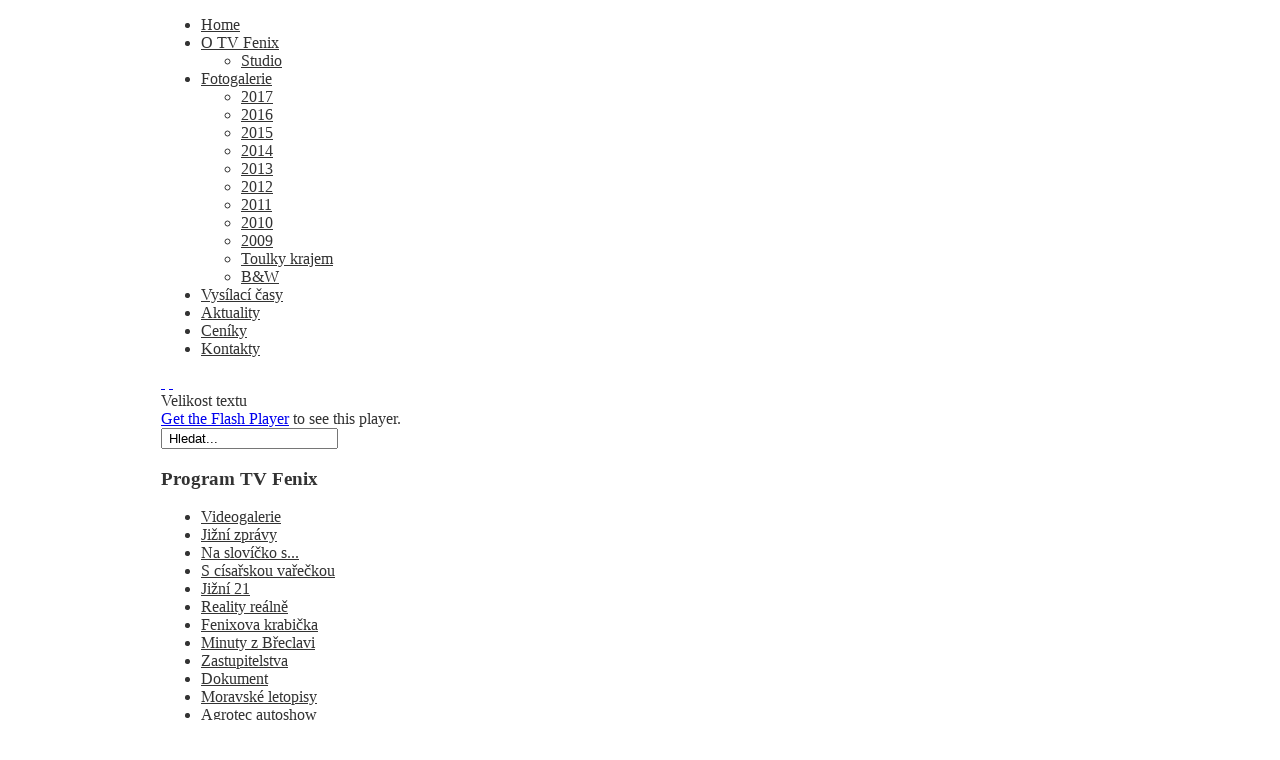

--- FILE ---
content_type: text/html; charset=utf-8
request_url: http://tvfenix.cz/
body_size: 7351
content:
<!DOCTYPE html PUBLIC "-//W3C//DTD XHTML 1.0 Transitional//EN" "http://www.w3.org/TR/xhtml1/DTD/xhtml1-transitional.dtd">
<html xmlns="http://www.w3.org/1999/xhtml" xml:lang="cs-cz" lang="cs-cz" >
	<head>
		  <base href="http://tvfenix.cz/" />
  <meta http-equiv="content-type" content="text/html; charset=utf-8" />
  <meta name="robots" content="index, follow" />
  <meta name="keywords" content="tv, fenix, zpravy, zpravodajstvi, breclav, lva, kabelovka, televize" />
  <meta name="description" content="TV FENIX | zpravodajství z jihu" />
  <meta name="generator" content="Joomla! 1.5 - Open Source Content Management" />
  <title>TV FENIX | Zpravodajství z Břeclavi a okolí</title>
  <link href="/index.php?format=feed&amp;type=rss" rel="alternate" type="application/rss+xml" title="RSS 2.0" />
  <link href="/index.php?format=feed&amp;type=atom" rel="alternate" type="application/atom+xml" title="Atom 1.0" />
  <script type="text/javascript" src="/media/system/js/mootools.js"></script>
  <script type="text/javascript" src="/media/system/js/caption.js"></script>
  <script type="text/javascript" language="javascript" src="http://tvfenix.cz/modules/mod_rokajaxsearch/js/rokajaxsearch.js"></script>

		
<link rel="shortcut icon" href="/images/favicon.ico" />
<link href="/templates/rt_meridian_j15/css/template.css" rel="stylesheet" type="text/css" />
<link href="/templates/rt_meridian_j15/css/light.css" rel="stylesheet" type="text/css" />
<link href="/templates/rt_meridian_j15/css/rokmoomenu.css" rel="stylesheet" type="text/css" />
<link href="/templates/rt_meridian_j15/css/typography.css" rel="stylesheet" type="text/css" />
<link href="/templates/system/css/system.css" rel="stylesheet" type="text/css" />
<link href="/templates/system/css/general.css" rel="stylesheet" type="text/css" />
<style type="text/css">
	div.wrapper { margin: 0 auto; width: 958px;padding:0;}
	#leftcol { width:280px;padding:0;}
	#rightcol { width:215px;padding:0;}
	#inset-block-left { width:0px;padding:0;}
	#inset-block-right { width:0px;padding:0;}
	#maincontent-block { margin-right:0px;margin-left:0px;padding:0;}
	
	.logo-desc, #roksearch_results .roksearch_odd-hover h3, #roksearch_results .roksearch_even-hover h3, .componentheading, .contentheading, .sidemod h3 span, #showmodules h3 span {color: #000000;}
	body, #searchmod .inputbox, #horiz-menu ul.menutop a, #horiz-menu ul.menutop .separator, #main-body ul.menu li a, .filter input.inputbox, .roktabs-wrapper .roktabs-links ul li, form.editor, #main-body ul.menu li.active.parent li a, #main-body ul.menu li.active.parent li.active.parent li a, #maincol a.readon, .textsizer-desc, #lock-button span, input.button, #main-body ul.menu li.active.parent li .separator, #main-body ul.menu li.active.parent li.active.parent li .separator, span.inset-right, span.inset-left, span.number, span.dropcap {color: #333333;}
	#roksearch_results a, #maincontent-block a, .main-article-block a, .blog_more ul li a, .pagination a, .module a, #main-body ul.menu li a:hover, #main-body ul.menu li.active a, #main-body ul.menu li.active.parent li.active a, #main-body ul.menu li.active.parent li.active.parent li.active a, .roktabs-wrapper .roktabs-links ul li.active span, .show-readon {color: #5d4031;}
</style>	
<script type="text/javascript" src="/templates/rt_meridian_j15/js/rokutils.js"></script>
<script type="text/javascript" src="/templates/rt_meridian_j15/js/rokfonts.js"></script>
<script type="text/javascript">
	window.addEvent('domready', function() {
		var modules = ['sidemod','module','moduletable'];
		var header = "h3";
		RokBuildSpans(modules, header);
	});
</script>
<script type="text/javascript" src="/templates/rt_meridian_j15/js/rokmoomenu.js"></script>
<script type="text/javascript" src="/templates/rt_meridian_j15/js/mootools.bgiframe.js"></script>
<script type="text/javascript">
window.addEvent((window.webkit) ? 'load' : 'domready', function() {
	new Rokmoomenu($E('ul.menutop '), {
		bgiframe: false,
		delay: 500,
		verhor: true,
		animate: {
			props: ['height'],
			opts: {
				duration: 600,
				fps: 200,
				transition: Fx.Transitions.Sine.easeOut			}
		},
		bg: {
			enabled: true,
			overEffect: {
				duration: 500,
				transition: Fx.Transitions.Expo.easeOut			},
			outEffect: {
				duration: 600,
				transition: Fx.Transitions.Sine.easeOut			}
		},
		submenus: {
			enabled: true,
			opacity: 0.75,
			overEffect: {
				duration: 50,
				transition: Fx.Transitions.Expo.easeOut			},
			outEffect: {
				duration: 600,
				transition: Fx.Transitions.Sine.easeIn			},
			offsets: {
				top: 2,
				right: 2,
				bottom: 4,
				left: 0			}
		}
	});
});
</script>

<!-- Global site tag (gtag.js) - Google Analytics -->
<script async src="https://www.googletagmanager.com/gtag/js?id=UA-25824396-1"></script>
<script>
 window.dataLayer = window.dataLayer || [];
 function gtag(){dataLayer.push(arguments);}
 gtag('js', new Date());

 gtag('config', 'UA-25824396-1');
</script>

	<script type="text/javascript" src="/plugins/system/rokbox/rokbox.js"></script>
<link href="/plugins/system/rokbox/themes/light/rokbox-style.css" rel="stylesheet" type="text/css" />
<script type="text/javascript" src="/plugins/system/rokbox/themes/light/rokbox-config.js"></script>
</head>
	<body id="ff-georgia" class="f-default header1 light iehandle">
		<!--Begin Horizontal Menu-->
		<div id="header-bg">
						<div id="horiz-menu" class="moomenu">
				<div class="wrapper">
													<ul class="menutop" >
			<li class="item1 active " id="current">
			<a class="topdaddy" href="http://tvfenix.cz/"  >
						<span class="menuitem">Home</span>
		</a>	
			
</li>	
			<li class="item114 parent " >
			<a class="topdaddy" href="/index.php/o-tv-fenix"  >
						<span class="menuitem">O TV Fenix</span>
		</a>	
				<div class="drop-wrap columns-1">
	<ul class="columns-1">
					
			<li class="item130  c0 coltop" >
			<a  href="/index.php/o-tv-fenix/studio"  >
						<span class="menuitem">Studio</span>
		</a>	
			
</li>	
			</ul>
	</div>
		
</li>	
			<li class="item115 parent " >
			<a class="topdaddy" href="/index.php/fotogalerie"  >
						<span class="menuitem">Fotogalerie</span>
		</a>	
				<div class="drop-wrap columns-1">
	<ul class="columns-1">
					
			<li class="item146  c0" >
			<a  href="/index.php/fotogalerie/2017"  >
						<span class="menuitem">2017</span>
		</a>	
			
</li>	
					
			<li class="item145  c0" >
			<a  href="/index.php/fotogalerie/2016"  >
						<span class="menuitem">2016</span>
		</a>	
			
</li>	
					
			<li class="item138  c0" >
			<a  href="/index.php/fotogalerie/2015"  >
						<span class="menuitem">2015</span>
		</a>	
			
</li>	
					
			<li class="item137  c0" >
			<a  href="/index.php/fotogalerie/2014"  >
						<span class="menuitem">2014</span>
		</a>	
			
</li>	
					
			<li class="item136  c0" >
			<a  href="/index.php/fotogalerie/2013"  >
						<span class="menuitem">2013</span>
		</a>	
			
</li>	
					
			<li class="item133  c0" >
			<a  href="/index.php/fotogalerie/2012"  >
						<span class="menuitem">2012</span>
		</a>	
			
</li>	
					
			<li class="item129  c0" >
			<a  href="/index.php/fotogalerie/2011"  >
						<span class="menuitem">2011</span>
		</a>	
			
</li>	
					
			<li class="item121  c0" >
			<a  href="/index.php/fotogalerie/2010"  >
						<span class="menuitem">2010</span>
		</a>	
			
</li>	
					
			<li class="item122  c0" >
			<a  href="/index.php/fotogalerie/2009"  >
						<span class="menuitem">2009</span>
		</a>	
			
</li>	
					
			<li class="item123  c0" >
			<a  href="/index.php/fotogalerie/toulky-krajem"  >
						<span class="menuitem">Toulky krajem</span>
		</a>	
			
</li>	
					
			<li class="item135  c0" >
			<a  href="/index.php/fotogalerie/baw"  >
						<span class="menuitem">B&W</span>
		</a>	
			
</li>	
			</ul>
	</div>
		
</li>	
			<li class="item119 " >
			<a class="topdaddy" href="/index.php/vysilaci-casy"  >
						<span class="menuitem">Vysílací časy</span>
		</a>	
			
</li>	
			<li class="item117 " >
			<a class="topdaddy" href="/index.php/aktuality"  >
						<span class="menuitem">Aktuality</span>
		</a>	
			
</li>	
			<li class="item118 " >
			<a class="topdaddy" href="/index.php/ceniky"  >
						<span class="menuitem">Ceníky</span>
		</a>	
			
</li>	
			<li class="item116 " >
			<a class="topdaddy" href="/index.php/kontakty"  >
						<span class="menuitem">Kontakty</span>
		</a>	
			
</li>	
	</ul>
								</div>
			</div>
						<!--End Horizontal Menu-->
			<!--Begin Main Header-->
			<div class="wrapper">
				<div id="main-header">
										<a href="/" id="logo" class="png"></a>
															<div id="accessibility">
						<div id="buttons">
							<a href="http://tvfenix.cz/?fontstyle=f-larger" title="Větší písmo" class="large"><span class="button png">&nbsp;</span></a>
							<a href="http://tvfenix.cz/?fontstyle=f-smaller" title="Menší písmo" class="small"><span class="button png">&nbsp;</span></a>
						</div>
						<div class="textsizer-desc">Velikost textu</div>
					</div>
									</div>
			</div>
		<!--End Main Header-->
		<!--Begin Showcase-->
		<div class="showcase-block">
						<div class="header-spacer"></div>
									<div class="showcase-surround">
				<div class="wrapper">
					<div class="main-showcase-outer">
						<div class="showcase-bar"></div>
						<div id="main-showcase">
							<div id="showmodules" class="spacer w99">
																<div class="block full">
											<div class="moduletable">
					
<style type="text/css">
	#copyright {display:none;} 
</style>
<div style="padding:0px; margin:0px;" id="videoplayer1"><a href="http://www.macromedia.com/go/getflashplayer">Get the Flash Player</a> to see this player.</div>
<script type="text/javascript" src="http://tvfenix.cz/modules/mod_simple_video_flash_player/swfobject.js"></script>
<script type="text/javascript">
function myFunction(){
	var s1 = new SWFObject("http://tvfenix.cz/modules/mod_simple_video_flash_player/jwplayer.swf","ply1","280","180","6","#FFFFFF");
	s1.addParam("allowfullscreen","true");
	s1.addParam("allowscriptaccess","always");
	s1.addParam('wmode','opaque');
	s1.addParam("flashvars","file=http://www.tvfenix.cz/images/stories/videos/grafika.flv&repeat=always&autostart=true");
	s1.write("videoplayer1");
}
window.onload=myFunction;
</script>
<div id="copyright">Support: <a href="http://www.time2online.de">Simple Video Flash Player Module</a></div>		</div>
	
								</div>
																															</div>
						</div>
					</div>
				</div>
			</div>
					</div>
		<!--End Showcase-->
	</div>
		<div class="wrapper">
			<!--Begin Top Main Modules-->
						<!--End Top Main Modules-->
			<!--Begin Main Content-->
						<div id="main-body">
											<div id="leftcol">
					<div class="padding">
													<div class="">
		<div class="sidemod">
						<div class="module">
				<form name="rokajaxsearch" id="rokajaxsearch" action="http://tvfenix.cz/" method="get">
<div class="rokajaxsearch">
	<input id="roksearch_search_str" name="searchword" type="text" class="inputbox" value=" Hledat..." />
	<input type="hidden" name="searchphrase" value="any"/>
	<input type="hidden" name="limit" value="" />
	<input type="hidden" name="ordering" value="newest" />
	<input type="hidden" name="view" value="search" />
	<input type="hidden" name="Itemid" value="99999999" />
	<input type="hidden" name="option" value="com_search" />
	<div id="roksearch_results"></div>
	<script type="text/javascript">
	window.addEvent((window.webkit) ? 'load' : 'domready', function() {
		window.rokajaxsearch = new RokAjaxSearch({
			'results': 'Výsledky',
			'close': '',
			'search': ' Hledat...',
			'readmore': 'Celý článek',
			'noresults': ' Nic nenalezeno',
			'advsearch': ' Rozšířené hledání',
			'searchlink': 'http://tvfenix.cz/index2.php?option=com_search&amp;view=search&amp;tmpl=component',
			'advsearchlink': 'http://tvfenix.cz/index.php?option=com_search&amp;view=search',
			'uribase': 'http://tvfenix.cz/',
			'limit': '10',
			'perpage': '3',
			'ordering': 'newest',
			'phrase': 'any',
			'hidedivs': '',
			'includelink': 1,
			'viewall': ' Zobrazit vše',
			'showcategory': 1,
			'showreadmore': 1,
			'showdescription': 1		});
	});
	</script>
</div>
<div id="rokajaxsearch_tmp" style="visibility:hidden;display:none;"></div>
</form>			</div>
		</div>
	</div>
		<div class="">
		<div class="sidemod">
						<div class="sidemod-title">
				<h3 class="side">Program TV Fenix</h3>
			</div>
						<div class="module">
				<ul class="menu"><li class="item128"><a href="/index.php/videogalerie"><span>Videogalerie</span></a></li><li class="item111"><a href="/index.php/videogalerie/zpravodajstvi"><span>Jižní zprávy</span></a></li><li class="item112"><a href="/index.php/videogalerie/na-slovicko-s"><span>Na slovíčko s...</span></a></li><li class="item160"><a href="/index.php/s-cisarskou-vareckou"><span>S císařskou vařečkou</span></a></li><li class="item163"><a href="/index.php/videogalerie/jizni-21"><span>Jižní 21</span></a></li><li class="item170"><a href="/index.php/reality-realne"><span>Reality reálně</span></a></li><li class="item167"><a href="/index.php/fenixova-krabicka"><span>Fenixova krabička</span></a></li><li class="item120"><a href="/index.php/videogalerie/minuty-z-radnice"><span>Minuty z Břeclavi</span></a></li><li class="item143"><a href="/index.php/videogalerie/zastupitelstva"><span>Zastupitelstva</span></a></li><li class="item113"><a href="/index.php/videogalerie/dokument"><span>Dokument</span></a></li><li class="item132"><a href="/index.php/videogalerie/moravske-letopisy"><span>Moravské letopisy</span></a></li><li class="item173"><a href="/index.php/agrotec-autoshow"><span>Agrotec autoshow</span></a></li><li class="item177"><a href="/index.php/tv-lanzhot"><span>TV Lanžhot</span></a></li><li class="item179"><a href="/index.php/politika-z-mesice"><span>Politika z měsíce</span></a></li><li class="item180"><a href="/index.php/reklama"><span>Reklama</span></a></li></ul>			</div>
		</div>
	</div>
		<div class="">
		<div class="sidemod">
						<div class="sidemod-title">
				<h3 class="side">Moravské letopisy</h3>
			</div>
						<div class="module">
				<p><strong><a href="/index.php/videogalerie/moravske-letopisy">Nový film o dějinách Moravy <br />v prodeji</a></strong></p>
<a href="/index.php/videogalerie/moravske-letopisy"><img alt="moravske-letopisy-obal" src="/images/stories/moravske-letopisy-obal.jpg" height="257" width="200" /></a>			</div>
		</div>
	</div>
		<div class="">
		<div class="sidemod">
						<div class="sidemod-title">
				<h3 class="side">Partneři</h3>
			</div>
						<div class="module">
				<p style="text-align: center;"><a href="http://www.breclav.org/" target="_blank"><img alt="logo-breclav" src="/images/stories/partneri/logo-breclav.png" width="240" height="91" /></a></p>
<p style="text-align: center;"><a href="http://kinobreclav.webnode.cz/" target="_blank"><img alt="kino_koruna" src="/images/stories/partneri/kino_koruna.jpg" width="220" height="41" /></a></p>
<p style="text-align: center;"><a href="http://www.muzeumbv.cz" target="_blank"><img alt="logo_mmg_001_web" src="/images/stories/partneri/logo_mmg_001_web.jpg" width="200" height="82" /></a></p>
<p style="text-align: center;"><a href="http://www.knihovna-bv.cz/" target="_blank"><img alt="logo_mk_001" src="/images/stories/partneri/logo_mk_001.jpg" width="194" height="104" /></a>&nbsp;</p>
<p style="text-align: center;"><a target="_blank" href="http://www.pixelhouse.cz"><img alt="pixelhouse.cz" height="167" width="200" src="/images/stories/partneri/pixelhouse-300x250px.jpg" /></a></p>			</div>
		</div>
	</div>
		<div class="">
		<div class="sidemod">
						<div class="sidemod-title">
				<h3 class="side">facebook</h3>
			</div>
						<div class="module">
				<p><a target="_blank" href="https://www.facebook.com/"><img height="225" width="225" src="/images/stories/images.jpg" alt="images" /></a></p>
<p>&nbsp;&nbsp; <a target="_blank" href="http://kinobreclav.webnode.cz/"></a></p>
<p>&nbsp;&nbsp;&nbsp;&nbsp;&nbsp; <a target="_blank" href="http://www.muzeumbv.cz"></a></p>
<p>&nbsp;&nbsp;&nbsp;&nbsp;&nbsp;&nbsp;&nbsp;<a target="_blank" href="http://www.knihovna-bv.cz/"></a>&nbsp; <a target="_blank" href="http://www.knihovna-bv.cz/" title="www.knihovna-bv.cz/"></a></p>			</div>
		</div>
	</div>
	
					</div>
				</div>
								<div id="maincol" style="width: 459px"><div class="padding">
											<div id="breadcrumbs">
									<div class="moduletable">
					<span class="breadcrumbs pathway">
TVFENIX.CZ</span>
		</div>
	
						</div>
																														<div id="maincontent-block">
						
												

<div class="blog">

	
	
				<div class="article_row">
									<div class="article_column column1 cols1" >
						
<div class="">
	
		<div class="main-article-title">
		<h2 class="contentheading">
							<a href="/index.php/home/2053-breclav-jizni-zpravy-017-6122021" class="contentpagetitle">
					Břeclav: Jižní zprávy 017 6.12.2021</a>
					</h2>
	</div>
	
	<div class="main-article-block">
		
		
				<p class="pageinfo">
		    		        <span>
		            		            Video		            							                 - 		            		        </span>
		        		        		        <span>
		            		            Jižní Zprávy		            		        </span>
					</p>
		
				<p class="iteminfo">
			
			
						<span class="createdate">
				Čtvrtek, 09 Prosinec 2021 13:36			</span>
					</p>
		
		
		
		
		<h1 class="title style-scope ytd-video-primary-info-renderer" style="margin: 0px; padding: 0px; border: 0px; background: #f9f9f9; line-height: 2.6rem; font-weight: 400; max-height: 5.2rem; overflow: hidden; display: -webkit-box; color: var(--ytd-video-primary-info-renderer-title-color,var(--yt-spec-text-primary)); font-family: Roboto, Arial, sans-serif; font-size: var(--ytd-video-primary-info-renderer-title-font-size,var(--yt-navbar-title-font-size,inherit));">Břeclav: Jižní zprávy 017 6.12.2021</h1>
<p><object width="400" height="300"><param name="movie" value="http://www.youtube.com/v/z1xvf0f6iSo"></param><param name="allowFullScreen" value="true"></param><embed src="http://www.youtube.com/v/z1xvf0f6iSo" type="application/x-shockwave-flash" allowfullscreen="true" width="400" height="300"></embed></object>&amp;list=PLp8RrGPPReiBqm7l445Rny3_y-6SJDI6-&amp;index=1</p>
			</div>
</div>
					</div>
					<span class="article_separator">&nbsp;</span>
								<span class="row_separator">&nbsp;</span>
			</div>
					<div class="article_row">
									<div class="article_column column1 cols1" >
						
<div class="">
	
		<div class="main-article-title">
		<h2 class="contentheading">
							<a href="/index.php/home/2050-breclav-jizni-zpravy-016" class="contentpagetitle">
					#Břeclav: #Jižní zprávy 016</a>
					</h2>
	</div>
	
	<div class="main-article-block">
		
		
				<p class="pageinfo">
		    		        <span>
		            		            Video		            							                 - 		            		        </span>
		        		        		        <span>
		            		            Jižní Zprávy		            		        </span>
					</p>
		
				<p class="iteminfo">
			
			
						<span class="createdate">
				Pondělí, 15 Listopad 2021 14:52			</span>
					</p>
		
		<form method="post" action="http://tvfenix.cz/"><span class="content_rating">Hodnocení uživatelů:<img src="/images/M_images/rating_star.png" alt=""  /><img src="/images/M_images/rating_star.png" alt=""  /><img src="/images/M_images/rating_star.png" alt=""  /><img src="/images/M_images/rating_star.png" alt=""  /><img src="/images/M_images/rating_star.png" alt=""  />&nbsp;/&nbsp;1</span>
<br />
<span class="content_vote">Nejhorší<input type="radio" alt="vote 1 star" name="user_rating" value="1" /><input type="radio" alt="vote 2 star" name="user_rating" value="2" /><input type="radio" alt="vote 3 star" name="user_rating" value="3" /><input type="radio" alt="vote 4 star" name="user_rating" value="4" /><input type="radio" alt="vote 5 star" name="user_rating" value="5" checked="checked" />Nejlepší&nbsp;<input class="button" type="submit" name="submit_vote" value="Hodnotit" /><input type="hidden" name="task" value="vote" /><input type="hidden" name="option" value="com_content" /><input type="hidden" name="cid" value="2050" /><input type="hidden" name="url" value="http://tvfenix.cz/" /></span></form>
		
		
		<h1 class="title style-scope ytd-video-primary-info-renderer" style="margin: 0px; padding: 0px; border: 0px; background: #f9f9f9; line-height: 2.6rem; font-weight: 400; max-height: 5.2rem; overflow: hidden; display: -webkit-box; color: var(--ytd-video-primary-info-renderer-title-color, var(--yt-spec-text-primary)); font-family: Roboto, Arial, sans-serif; font-size: var(--ytd-video-primary-info-renderer-title-font-size, var(--yt-navbar-title-font-size, inherit));"><yt-formatted-string force-default-style="" class="style-scope ytd-video-primary-info-renderer"><a class="yt-simple-endpoint style-scope yt-formatted-string" spellcheck="false" href="https://www.youtube.com/hashtag/b%C5%99eclav" dir="auto" style="display: var(--yt-endpoint-display, inline-block); cursor: pointer; text-decoration: var(--yt-endpoint-text-regular-decoration, none);">#Břeclav</a><span dir="auto" class="style-scope yt-formatted-string" style="margin: 0px; padding: 0px; border: 0px; background: transparent;">:&nbsp;<a class="yt-simple-endpoint style-scope yt-formatted-string" spellcheck="false" href="https://www.youtube.com/hashtag/ji%C5%BEn%C3%AD" dir="auto" style="display: var(--yt-endpoint-display, inline-block); cursor: pointer; text-decoration: var(--yt-endpoint-text-regular-decoration, none);">#Jižní</a><span dir="auto" class="style-scope yt-formatted-string" style="margin: 0px; padding: 0px; border: 0px; background: transparent;">&nbsp;zprávy 016</span></span></yt-formatted-string></h1>
<p><object width="400" height="300"><param name="movie" value="http://www.youtube.com/v/cp4C6CooZAA"></param><param name="allowFullScreen" value="true"></param><embed src="http://www.youtube.com/v/cp4C6CooZAA" type="application/x-shockwave-flash" allowfullscreen="true" width="400" height="300"></embed></object>&amp;list=PLp8RrGPPReiBqm7l445Rny3_y-6SJDI6-&amp;index=1&amp;t=72s</p>
			</div>
</div>
					</div>
					<span class="article_separator">&nbsp;</span>
								<span class="row_separator">&nbsp;</span>
			</div>
					<div class="article_row">
									<div class="article_column column1 cols1" >
						
<div class="">
	
		<div class="main-article-title">
		<h2 class="contentheading">
							<a href="/index.php/home/2049-breclav-jizni-zpravy-0152021-3182021" class="contentpagetitle">
					#Břeclav: Jižní zprávy 015/2021 31.8.2021</a>
					</h2>
	</div>
	
	<div class="main-article-block">
		
		
				<p class="pageinfo">
		    		        <span>
		            		            Video		            							                 - 		            		        </span>
		        		        		        <span>
		            		            Jižní Zprávy		            		        </span>
					</p>
		
				<p class="iteminfo">
			
			
						<span class="createdate">
				Pondělí, 15 Listopad 2021 14:50			</span>
					</p>
		
		<form method="post" action="http://tvfenix.cz/"><span class="content_rating">Hodnocení uživatelů:<img src="/images/M_images/rating_star.png" alt=""  /><img src="/images/M_images/rating_star.png" alt=""  /><img src="/images/M_images/rating_star.png" alt=""  /><img src="/images/M_images/rating_star.png" alt=""  /><img src="/images/M_images/rating_star.png" alt=""  />&nbsp;/&nbsp;1</span>
<br />
<span class="content_vote">Nejhorší<input type="radio" alt="vote 1 star" name="user_rating" value="1" /><input type="radio" alt="vote 2 star" name="user_rating" value="2" /><input type="radio" alt="vote 3 star" name="user_rating" value="3" /><input type="radio" alt="vote 4 star" name="user_rating" value="4" /><input type="radio" alt="vote 5 star" name="user_rating" value="5" checked="checked" />Nejlepší&nbsp;<input class="button" type="submit" name="submit_vote" value="Hodnotit" /><input type="hidden" name="task" value="vote" /><input type="hidden" name="option" value="com_content" /><input type="hidden" name="cid" value="2049" /><input type="hidden" name="url" value="http://tvfenix.cz/" /></span></form>
		
		
		<h1 class="title style-scope ytd-video-primary-info-renderer" style="margin: 0px; padding: 0px; border: 0px; background: #f9f9f9; line-height: 2.6rem; font-weight: 400; max-height: 5.2rem; overflow: hidden; display: -webkit-box; color: var(--ytd-video-primary-info-renderer-title-color, var(--yt-spec-text-primary)); font-family: Roboto, Arial, sans-serif; font-size: var(--ytd-video-primary-info-renderer-title-font-size, var(--yt-navbar-title-font-size, inherit));"><yt-formatted-string force-default-style="" class="style-scope ytd-video-primary-info-renderer"><a class="yt-simple-endpoint style-scope yt-formatted-string" spellcheck="false" href="https://www.youtube.com/hashtag/b%C5%99eclav" dir="auto" style="display: var(--yt-endpoint-display, inline-block); cursor: pointer; text-decoration: var(--yt-endpoint-text-regular-decoration, none);">#Břeclav</a><span dir="auto" class="style-scope yt-formatted-string" style="margin: 0px; padding: 0px; border: 0px; background: transparent;">: Jižní zprávy 015/2021 31.8.2021</span></yt-formatted-string></h1>
<p><object width="400" height="300"><param name="movie" value="http://www.youtube.com/v/Udfn8MulC_U"></param><param name="allowFullScreen" value="true"></param><embed src="http://www.youtube.com/v/Udfn8MulC_U" type="application/x-shockwave-flash" allowfullscreen="true" width="400" height="300"></embed></object>&amp;list=PLp8RrGPPReiBqm7l445Rny3_y-6SJDI6-&amp;index=2</p>
			</div>
</div>
					</div>
					<span class="article_separator">&nbsp;</span>
								<span class="row_separator">&nbsp;</span>
			</div>
					<div class="article_row">
									<div class="article_column column1 cols1" >
						
<div class="">
	
		<div class="main-article-title">
		<h2 class="contentheading">
							<a href="/index.php/home/2048-breclav-jizni-zpravy-0142021-2752021" class="contentpagetitle">
					#Břeclav: Jižní zprávy 014/2021 27.5.2021</a>
					</h2>
	</div>
	
	<div class="main-article-block">
		
		
				<p class="pageinfo">
		    		        <span>
		            		            Video		            							                 - 		            		        </span>
		        		        		        <span>
		            		            Jižní Zprávy		            		        </span>
					</p>
		
				<p class="iteminfo">
			
			
						<span class="createdate">
				Pondělí, 15 Listopad 2021 14:49			</span>
					</p>
		
		
		
		
		<h1 class="title style-scope ytd-video-primary-info-renderer" style="margin: 0px; padding: 0px; border: 0px; background: #f9f9f9; line-height: 2.6rem; font-weight: 400; max-height: 5.2rem; overflow: hidden; display: -webkit-box; color: var(--ytd-video-primary-info-renderer-title-color, var(--yt-spec-text-primary)); font-family: Roboto, Arial, sans-serif; font-size: var(--ytd-video-primary-info-renderer-title-font-size, var(--yt-navbar-title-font-size, inherit));"><yt-formatted-string force-default-style="" class="style-scope ytd-video-primary-info-renderer"><a class="yt-simple-endpoint style-scope yt-formatted-string" spellcheck="false" href="https://www.youtube.com/hashtag/b%C5%99eclav" dir="auto" style="display: var(--yt-endpoint-display, inline-block); cursor: pointer; text-decoration: var(--yt-endpoint-text-regular-decoration, none);">#Břeclav</a><span dir="auto" class="style-scope yt-formatted-string" style="margin: 0px; padding: 0px; border: 0px; background: transparent;">: Jižní zprávy 014/2021 27.5.2021</span></yt-formatted-string></h1>
<p><object width="400" height="300"><param name="movie" value="http://www.youtube.com/v/9s3fVQI9yOY"></param><param name="allowFullScreen" value="true"></param><embed src="http://www.youtube.com/v/9s3fVQI9yOY" type="application/x-shockwave-flash" allowfullscreen="true" width="400" height="300"></embed></object>&amp;list=PLp8RrGPPReiBqm7l445Rny3_y-6SJDI6-&amp;index=3</p>
			</div>
</div>
					</div>
					<span class="article_separator">&nbsp;</span>
								<span class="row_separator">&nbsp;</span>
			</div>
		
		<div class="blog_more">
		
<div class="main-article-title">
	<h2 class="contentheading">
		Další videa...	</h2>
</div>

<ul>
		<li>
		<a class="blogsection" href="/index.php/home/2047-breclav-jizni-zpravy-special">
			#Břeclav: Jižní zprávy (speciál)</a>
	</li>
		<li>
		<a class="blogsection" href="/index.php/home/2043-breclav-jizni-zpravy-1220212432021">
			#Břeclav​: Jižní zprávy 12/2021 24.3.2021</a>
	</li>
		<li>
		<a class="blogsection" href="/index.php/home/2038-2012021-jizni-zpravy-0012021-special">
			20.1.2021 Jižní zprávy 001/2021 special</a>
	</li>
		<li>
		<a class="blogsection" href="/index.php/home/2028-1112020-jizni-zpravy-0112020">
			1.11.2020 Jižní zprávy 011/2020</a>
	</li>
		<li>
		<a class="blogsection" href="/index.php/home/2019-1102020-jizni-zpravy-0102020">
			1.10.2020 Jižní zprávy 010/2020</a>
	</li>
	</ul>
	</div>
	
	
</div>

											</div>
														</div></div>
								<div id="rightcol">
					<div class="padding">
													<div class="">
		<div class="sidemod">
						<div class="sidemod-title">
				<h3 class="side">Nejnovější</h3>
			</div>
						<div class="module">
				
<div class="">
	<ul class="latestnews">
				<li class="latestnews">
			<a href="/index.php/agrotec-autoshow/2055-breclav-agrotec-enyaq" class="latestnews">Břeclav: Agrotec Enyaq</a>
		</li>
				<li class="latestnews">
			<a href="/index.php/videogalerie/2054-politika-z-mesice-007" class="latestnews">Politika z měsíce 007</a>
		</li>
				<li class="latestnews">
			<a href="/index.php/home/2053-breclav-jizni-zpravy-017-6122021" class="latestnews">Břeclav: Jižní zprávy 017 6.12.2021</a>
		</li>
				<li class="latestnews">
			<a href="/index.php/videogalerie/2052-politika-z-mesice-0062021-1472021" class="latestnews">#Politika(z)měsíce 006/2021 14.7.2021</a>
		</li>
				<li class="latestnews">
			<a href="/index.php/videogalerie/na-slovicko-s/2051-na-slovicko-tomas-polach" class="latestnews">Na slovíčko s... Tomáš Polach</a>
		</li>
			</ul>
</div>
			</div>
		</div>
	</div>
		<div class="">
		<div class="sidemod">
						<div class="sidemod-title">
				<h3 class="side">Nejsledovanější</h3>
			</div>
						<div class="module">
				<ul class="mostread">
	<li class="mostread">
		<a href="/index.php/videogalerie/moravske-letopisy" class="mostread">
			Moravské letopisy</a>
	</li>
	<li class="mostread">
		<a href="/index.php/home/102-2542009-rock-on-ice-4" class="mostread">
			25.4.2009 Rock On Ice 4</a>
	</li>
	<li class="mostread">
		<a href="/index.php/fotogalerie/2009/92-vila-elux" class="mostread">
			Vila Elux</a>
	</li>
	<li class="mostread">
		<a href="/index.php/fotogalerie/2009/208-krest-kalendare-antonina-vojtka" class="mostread">
			Křest kalendáře Antonína Vojtka.</a>
	</li>
	<li class="mostread">
		<a href="/index.php/home/863-1112012-vernisaz-libora-vymyslickeho" class="mostread">
			1.11.2012 Vernisáž Libora Vymyslického</a>
	</li>
	<li class="mostread">
		<a href="/index.php/fotogalerie/2011/524-foto24420115beneficnikoncertnapohansku" class="mostread">
			(foto) 24.4.2011 5. benefiční koncert na Pohansku</a>
	</li>
	<li class="mostread">
		<a href="/index.php/videogalerie/minuty-z-radnice/121-uspech-breclavskych-tanecniku" class="mostread">
			Úspěch břeclavských tanečníků.</a>
	</li>
	<li class="mostread">
		<a href="/index.php/home/100-1842009-nova-zemnice-na-pohansku" class="mostread">
			18.4.2009 Nová zemnice na Pohansku</a>
	</li>
	<li class="mostread">
		<a href="/index.php/home/123-2352009-vystoupeni-orientalnich-tanecnic" class="mostread">
			23.5.2009 Vystoupení orientálních tanečnic </a>
	</li>
	<li class="mostread">
		<a href="/index.php/home/78-1742009-osvobozeni-breclavi" class="mostread">
			17.4.2009 Osvobození Břeclavi</a>
	</li>
</ul>			</div>
		</div>
	</div>
		<div class="">
		<div class="sidemod">
						<div class="sidemod-title">
				<h3 class="side">Anketa</h3>
			</div>
						<div class="module">
				
<h4>Nejvíce Vás zajímá</h4>
<form name="form2" method="post" action="index.php" class="poll">
	<fieldset>
				<input type="radio" name="voteid" id="voteid1" value="1" alt="1" />
		<label for="voteid1">
			Zprávy z Břeclavi		</label>
		<br />
				<input type="radio" name="voteid" id="voteid2" value="2" alt="2" />
		<label for="voteid2">
			Dokumenty		</label>
		<br />
				<input type="radio" name="voteid" id="voteid3" value="3" alt="3" />
		<label for="voteid3">
			Zábavná videa		</label>
		<br />
				<input type="radio" name="voteid" id="voteid4" value="4" alt="4" />
		<label for="voteid4">
			Záznamy z jednání		</label>
		<br />
			</fieldset>

	<input type="submit" name="task_button" class="button" value="Hlasovat" />
	<input type="button" name="results" class="button" value="Výsledky" onclick="window.location='/index.php/component/poll/14-nejvice-vas-zajima#content'" />
	<input type="hidden" name="option" value="com_poll" />
	<input type="hidden" name="id" value="14" />
	<input type="hidden" name="task" value="vote" />
	<input type="hidden" name="8a398b02a19e2c6aa52810aaa9bf35f7" value="1" /></form>
			</div>
		</div>
	</div>
		<div class="">
		<div class="sidemod">
						<div class="module">
				<p><em>Reportáže i fotogalerie můžete hodnotit a komentovat po kliknuti na nadpis.</em></p>			</div>
		</div>
	</div>
	
					</div>
				</div>
							</div>
			<!--End Main Content-->
			<!--Begin Bottom Main Modules-->
						<!--End Bottom Main Modules-->
		</div>
		<!--Begin Footer-->
				<div id="main-footer">
			<div class="wrapper">
								<div id="mainmodules5" class="spacer w49">
										<div class="block first">
								<div class="moduletable">
					<p><strong>TV FENIX | www.tvfenix.cz<br />je poháněn servery společnosti <a href="http://www.pixelhouse.cz">Pixelhouse s.r.o.</a></strong><br />Více informací najdete na <a href="http://hosting.pixelhouse.cz">hosting.pixelhouse.cz</a></p>
<p><strong>2009 © All rights reserved TV FENIX | created by <a target="_blank" href="http://www.pixelhouse.cz">www.pixelhouse.cz</a><br /></strong></p>		</div>
	
					</div>
																				<div class="block last">
								<div class="moduletable">
					<div style="padding: 30px 0 0 30px;">
<a href="http://www.toplist.cz/" target="_top"><img
src="http://toplist.cz/count.asp?id=970311&logo=mc" border="0" alt="TOPlist" width="88" height="60"/></a>
</div>		</div>
	
					</div>
									</div>
																<div class="copyright-block">

				</div>
								
			</div>
		</div>
				<!--End Footer-->
			</body>
</html>